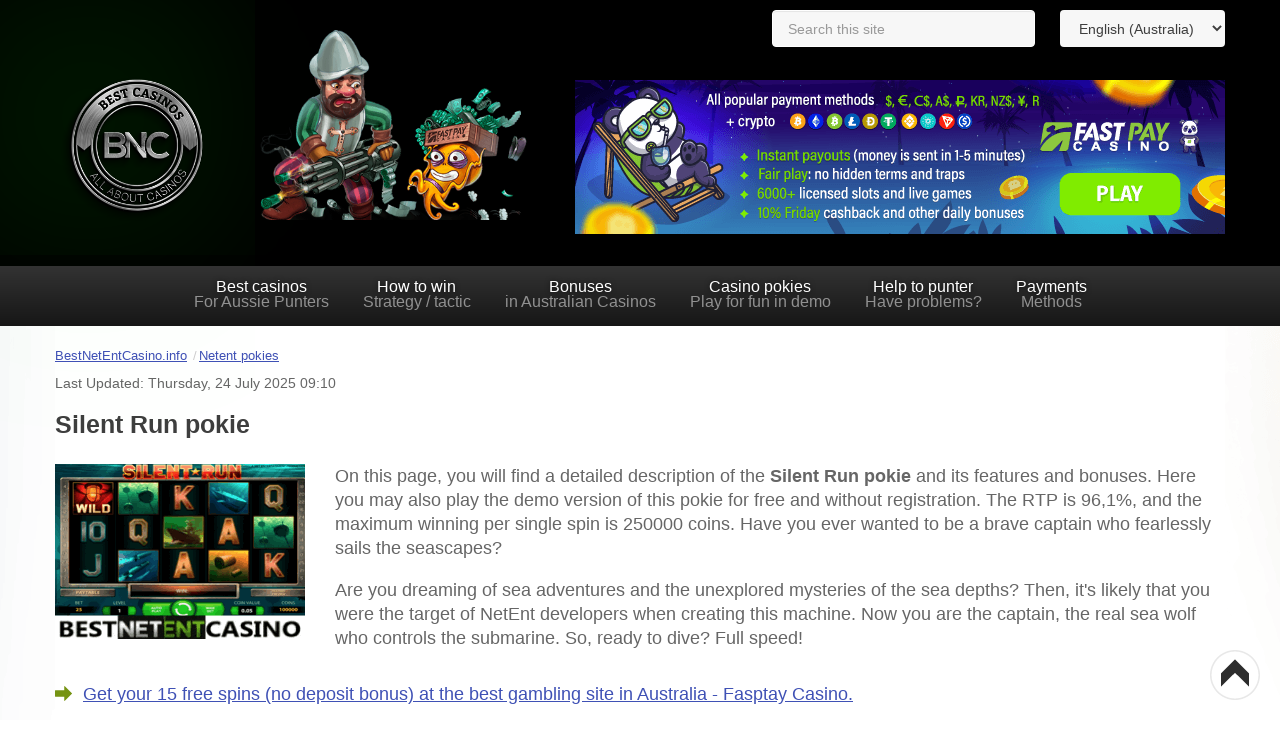

--- FILE ---
content_type: text/html; charset=utf-8
request_url: https://bestnetentcasino.info/en-au/netent-pokies/silent-run-pokie
body_size: 8601
content:
<!DOCTYPE html><html xmlns="http://www.w3.org/1999/xhtml" xml:lang="en-au" lang="en-au" dir="ltr"><head><meta name="viewport" content="width=device-width, initial-scale=1, maximum-scale=1"><meta name="robots" content="nocache"><meta name="robots" content="noarchive"><link href="https://bestnetentcasino.info/en-au/netent-pokies/silent-run-pokie" rel="canonical"/><meta http-equiv="content-type" content="text/html; charset=utf-8"/><meta name="description" content="? On this page, you will find a detailed description ? of Silent Run pokie, its hidden parameters (volatility, testers opinion and other). On the top of this page, you can play this pokie."/><title>🤫 Silent Run ⚡ pokie - BNC AU</title><link href="https://bestnetentcasino.info/en-au/netent-pokies/silent-run-pokie" rel="alternate" hreflang="en-AU"/><link href="https://bestnetentcasino.info/en/games/silent-run" rel="alternate" hreflang="en"/><link href="https://bestnetentcasino.info/rus/games/silent-run-igrat-besplatno" rel="alternate" hreflang="ru-RU"/><link href="/templates/it_blackwhite2/favicon.ico" rel="shortcut icon" type="image/vnd.microsoft.icon"/><link rel="stylesheet" href="/media/plg_jchoptimize/cache/css/0f32fb6f50f86df3cc856985b656e0cb.css"/> <script type="application/json" class="joomla-script-options new">{"csrf.token":"67d99a9a68c3b8af5538c4f3a3357eb7","system.paths":{"root":"","base":""}}</script><link href="https://bestnetentcasino.info/en/games/silent-run" rel="alternate" hreflang="x-default"/><!--[if lte IE 8]>
<link rel="stylesheet" type="text/css" href="/templates/it_blackwhite2/css/ie8.css" />
<script src="/templates/it_blackwhite2/js/respond.min.js"></script>
<![endif]--> <!--[if lt IE 9]>
    <script src="/media/jui/js/html5.js"></script>
<![endif]--> <!--[if !IE]><!--> <!--<![endif]--><noscript><style>.jch-lazyload{display:none}</style> </noscript> </head><body class=""> <header id="header"><div class="container" data-language="en-gb"><div id="logo"> <a class="desktop-logo" href="/en-au/"><img class="logo" src="https://bestnetentcasino.info/images/logo/logo.png" alt="BNC AU" width="300" height="287"/></a><a class="mob-logo" href="/en-au/"><img src="/templates/it_blackwhite2/redesign/img/logo-mob.png" width="200" height="30" alt="BNC"></a> </div><div id="header_module"> <div class="custom"><p><img src="/images/gonzo.png" alt="Logo bestnetentcasino.info" width="404" height="269"/></p></div> </div><div id="language"><div class="nav-trigger-new"> <span></span> <span></span> <span></span> </div><div class="mod-languages"><form name="lang" method="post" action="https://bestnetentcasino.info/en-au/netent-pokies/silent-run-pokie"> <select onchange="document.location.replace(this.value);"> <option dir="ltr" value="/en-au/netent-pokies/silent-run-pokie" selected="selected"> English (Australia)</option> <option dir="ltr" value="/en/games/silent-run"> English</option> <option dir="ltr" value="/rus/games/silent-run-igrat-besplatno"> Русский</option> </select> </form></div><div class="custom"><p class="banner"><a href="/en-au/casinos/fastpay-casino" title="Fastpay casino with no hassle payouts"><img src="/images/fastpay/bestnetentcasino.png" alt="Fasypay casino for Australia" width="650" height="154"/></a></p></div><div id="search_line"> <span id="prod_close">&#10006;</span> <input type="text" value="" id="prod_search" name="search" placeholder="Search this site" autocomplete="off" title="Search..."/> <input type="hidden" value="nolanguage" id="prod_lang" name="lang"/> <input type="hidden" value="100" id="prod_limit" name="limit"/> <input type="hidden" value="OR" id="prod_type" name="type"/> <div id="search_results"></div></div></div></div><div id="mainmenu"><div class="top-mob-menu"><div class="logo-menu-mob"> <a href="/en-au/"><img width="81" height="62" src="/templates/it_blackwhite2/redesign/img/logo-menu-mob.png" alt="BNC"></a> </div><div class="nav-trigger-close"> <span></span> <span></span> </div></div><div class="icemegamenu"><div class="ice-megamenu-toggle"><a data-toggle="collapse" data-target=".nav-collapse">Menu</a></div><div class="nav-collapse icemegamenu collapse"><ul id="icemegamenu" class="meganizr mzr-slide mzr-responsive"><li id="iceMenu_8778" class="iceMenuLiLevel_1"><a href="/en-au/best-australian-online-casinos" class=" iceMenuTitle"><span class="icemega_title">Best casinos</span><span class="icemega_desc">For Aussie Punters</span></a></li><li id="iceMenu_8780" class="iceMenuLiLevel_1"><a href="/en-au/win-australian-online-casino" class=" iceMenuTitle"><span class="icemega_title">How to win</span><span class="icemega_desc">Strategy / tactic</span></a></li><li id="iceMenu_9163" class="iceMenuLiLevel_1"><a href="/en-au/best-bonuses-australian-casinos" class=" iceMenuTitle"><span class="icemega_title">Bonuses</span><span class="icemega_desc">in Australian Casinos</span></a></li><li id="iceMenu_9166" class="iceMenuLiLevel_1"><a href="/en-au/free-casino-pokies" class=" iceMenuTitle"><span class="icemega_title">Casino pokies</span><span class="icemega_desc">Play for fun in demo</span></a></li><li id="iceMenu_11294" class="iceMenuLiLevel_1"><a href="/en-au/help-to-punter" class=" iceMenuTitle"><span class="icemega_title">Help to punter</span><span class="icemega_desc">Have problems?</span></a></li><li id="iceMenu_38652" class="iceMenuLiLevel_1"><a href="/en-au/payment" class=" iceMenuTitle"><span class="icemega_title">Payments</span><span class="icemega_desc">Methods</span></a></li></ul></div></div> </div><div class="container not-z-index-mob" data-language="en-gb"><div aria-label="Breadcrumbs" role="navigation"><ul itemscope itemtype="https://schema.org/BreadcrumbList" class="breadcrumb"> <li class="active"> <span class="divider icon-location"></span> </li> <li itemprop="itemListElement" itemscope itemtype="https://schema.org/ListItem"> <a itemprop="item" href="/en-au/" class="pathway"><span itemprop="name">BestNetEntCasino.info</span></a> <span class="divider"> / </span> <meta itemprop="position" content="1"></li> <li itemprop="itemListElement" itemscope itemtype="https://schema.org/ListItem"> <a itemprop="item" href="/en-au/netent-pokies" class="pathway"><span itemprop="name">Netent pokies</span></a> <meta itemprop="position" content="2"></li> </ul> </div> </div> </header><section id="content"><div class="container"><div class="left_block"><div class="zamok"></div><div class="gnom"></div></div><div class="right_block"><div class="les"></div><div class="elf"></div></div><div class="row"><div id="middlecol" class="span12"><div class="inside"><div id="system-message-container"> </div><div class="item-page" itemscope itemtype="https://schema.org/Article"><meta itemprop="inLanguage" content="en-AU"/><input type="hidden" value="en-AU" id="prod_lang2"/> <div itemprop="articleBody"><p style="margin: 10px 0 0 0; font-size: 14px;"> Last Updated: Thursday, 24 July 2025 09:10 </p><h1>Silent Run pokie</h1><p><div class="lazy-load-image-wrapper content-img-left" style=" float: left;"><img src="[data-uri]" data-src="/images/games/english-netent/new-silent-run-main.gif" class="jch-lazyload" alt="Silent Run pokie" style="float: right;"/><noscript><img src="/images/games/english-netent/new-silent-run-main.gif" alt="Silent Run pokie" style="float: right;" width="250" height="175"/></noscript></div>On this page, you will find a detailed description of the&nbsp;<strong>Silent Run pokie</strong> and its features and bonuses. Here you may also play the demo version of this pokie for free and without registration. The RTP is 96,1%, and the maximum winning per single spin is 250000 coins. Have you ever wanted to be a brave captain who fearlessly sails the seascapes?</p><p>Are you dreaming of sea adventures and the unexplored mysteries of the sea depths? Then, it's likely that you were the target of NetEnt developers when creating this machine. Now you are the captain, the real sea wolf who controls the submarine. So, ready to dive? Full speed!</p><ul class="ice-arrow"> <li><a href="/en-au/no-deposit/fastpay-casino-no-deposit-bonus" title="Fastpay casino no deposit bonus">Get your 15 free spins (no deposit bonus) at the best gambling site in Australia - Fasptay Casino.</a></li> </ul><h2>Testers' opinion about the Silent Run pokie</h2><p class="notice">This machine has potential. It releases it through the bonus feature. RTP is 96.1%. Of these, 22% is reserved for bonuses, and the rest for winnings in the usual spins. The probability of getting free spins reaches 1% (statistically, every 100th spin). Middle recommendation about bonus wagering hunters, with 5,92 out of 10 points. The volatility is at an average to a high level - 8,19 out of 20. The frequency of hitting any winning is 35.39%.</p><h2>Review and recommendations from the testing team</h2><p>The Silent Run pokie has a small number of fans, but this is completely unjustified.</p><ul class="ice-check2"> <li>It has quite an interesting idea and fairly good graphics.</li> <li>Classic free spins feature and scatter missing, and have been replaced by a radar symbol and feature.</li> <li>In the main game, the pokie rarely offers winning combinations, and almost all of them yield small winnings. High-priced combinations are also rare here. So, if judged solely on the main game, it can be said that this pokie is not maintaining a good balance.</li> <li>Bonus features are quite often triggered, so balance loss during the main game is not very critical.</li> <li>The Echo Bonus feature activates a bonus game with the number of torpedoes from 3 to 5. Given that the multiplier of the winnings can be up to x10, this bonus can result in a substantial win. A big plus is that, unlike classic free spins, where nothing depends on the player, here the choice is given to him. This means that after several bonuses, you can try to calculate the position of the maximum winning.</li> <li>The Echo Wild feature can award a large number of extra wild symbols, potentially covering the entire screen, and this can result in a massive win.</li> <li>This pokie offers bonus features in a series, which help to recover the balance lost in the main game.</li> <li>During testing of both features, it was possible to achieve winnings of over 250 times the total bet.</li> <li>This pokie is recommended for games with both real and bonus money (long sessions are not recommended; quit after one or two big wins on any of the features). The recommended bet balance is 100-150 bets.</li> </ul><h2>Netent declares the following probabilities</h2><ul class="ice-help"> <li>The total percentage of the return in the pokie is 96.1% (66.1% returned during the usual spins and 30% at the bonus feature).</li> <li>The probability of getting any winnings (hit) is 36.3%.</li> <li>The probability of receiving the Echo wild bonus is 1.7%.</li> <li>The probability of getting a bonus feature is 1%.</li> <li>The maximum winning is 250,000 coins.</li> </ul><h2>Hidden parameters and settings of Silent Run pokie (data from testing)</h2><ul class="ice-check"> <li>The frequency of falling of the bonus (both features are counted) is statistically every 100th spin (1%).</li> <li>The probability of a hit (any winning)&nbsp;is 35,39%.</li> <li>The distribution of the winnings&nbsp;is 78% in the main game and 22% in the bonus feature.</li> <li>The maximum payout during the tests was 283x.</li> <li>The average winning from the bonus was 31x.</li> <li><a href="/en-au/software/volatility-pokies" title="Volatility in pokies">Volatility</a>&nbsp;is 8,19 out of 20 (from average to high).</li> <li><a href="/en-au/win/cycle-winning-pokies" title="The cycle of winning at pokies">Cycle length</a>&nbsp;is from average to long.</li> <li>The rating of the pokie for&nbsp;the <a href="/en-au/bonuses/online-casino-bonus-wagering" title="Online casino bonus wagering">wagering</a>&nbsp;is 5,92 out of 10.</li> <li><a href="/en-au/software/how-rtp-works-online-pokies" title="How RTP (return to player percentage) works?">RTP</a> of 96.1% allows&nbsp;getting a <a href="/en-au/win/get-positive-mathematical-expectation-australian-online-casino-pokie" title="How to get a positive mathematical expectation at an Australian casino?">positive mathematical expectation of winning at the casino.</a></li> </ul><h3>Technical specifications</h3><p></p><p>Besides twisting the steering wheel, the captain must command with a loud voice and put the sailors to swot Charter, as well as understand the technical indicators of the controlled sunken ship. Ensure you understand all the details; do not bring shame to the honour of the officer. So, read and remember:</p><ul class="ice-light"> <li>Number of reels – 5</li> <li>Number of pay-lines – 25</li> <li>Coin value – from 0.01 to 0.50</li> <li>Number of coins per line: 1-10</li> <li>Bets range from 0.25 to 125</li> <li>Payout percentage RTP is 96,1%</li> <li>Maximum winning – 250,000 coins (it is available in a prize-winning round)</li> <li>The most profitable symbol - х1000 (5 submarines)</li> <li>Wild symbol – yes (Red lamp)</li> <li>Additional symbols — yes (2 variants — Echo Wild and Echo Bonus)</li> <li>Bonus game – yes (3 or more Echo Bonus symbols start a bonus in which it is possible to break the maximum winning)</li> </ul><h3>Bonus feature</h3><p>The bonus feature is colourful and exciting; the sea battle will bring back memories of your childhood. Once you get the Echo Bonus symbol on the third reel, the signal will be triggered. It will help you to find the number of hidden torpedoes (from two to five). The gambler will love to have as many of them as possible because he will use them to destroy the enemy ships.</p><p>Now you are in the submarine cockpit, and you have a view of the sea full of enemy ships. Show accuracy, because every good shot will result in a destroyed enemy ship with some decent winnings. Being lucky twice, you receive a multiplier of up to x10. 250,000 coins – this is the maximum winning you may get if you are fortunate enough in the bonus round.</p><h3>Where to play?</h3><ul class="ice-check"> <li>The best Australian online casino to play Silent Run is <a href="/en-au/casinos/fastpay-casino" title="Fastpay casino">Fastpay, 100% trusted operator.</a> Moreover, they will send the money super-fast (1-5 minutes), no-hassle withdrawals and will provide excellent customer service.</li> </ul><p class="error" style="text-align: center;"><a href="/en-au/netent-pokies" title="Play all Netent pokies for free"><span style="font-size: 18pt;">Play all Netent pokies for free</span></a></p></div><div class="createdby"> Written by Kamen Valev </div><div class="socials-share-block"><div class="socials-share-item"> <a href="https://www.facebook.com/sharer.php?u=https://bestnetentcasino.info/en-au/netent-pokies/silent-run-pokie" target="_blank" rel="nofollow"> <svg version="1.1" id="Capa_1" xmlns="http://www.w3.org/2000/svg" xmlns:xlink="http://www.w3.org/1999/xlink" x="0px" y="0px" viewBox="0 0 512 512" style="enable-background:new 0 0 512 512;" xml:space="preserve"> <path style="fill:#1976D2;" d="M448,0H64C28.704,0,0,28.704,0,64v384c0,35.296,28.704,64,64,64h384c35.296,0,64-28.704,64-64V64
	C512,28.704,483.296,0,448,0z"/> <path style="fill:#FAFAFA;" d="M432,256h-80v-64c0-17.664,14.336-16,32-16h32V96h-64l0,0c-53.024,0-96,42.976-96,96v64h-64v80h64
	v176h96V336h48L432,256z"/> </svg> </a> </div><div class="socials-share-item"> <a href="https://twitter.com/intent/tweet?url=https://bestnetentcasino.info/en-au/netent-pokies/silent-run-pokie&text=Silent Run pokie" target="_blank" rel="nofollow"> <svg version="1.1" id="Capa_1" xmlns="http://www.w3.org/2000/svg" xmlns:xlink="http://www.w3.org/1999/xlink" x="0px" y="0px" viewBox="0 0 512 512" style="enable-background:new 0 0 512 512;" xml:space="preserve"> <path style="fill:#03A9F4;" d="M512,97.248c-19.04,8.352-39.328,13.888-60.48,16.576c21.76-12.992,38.368-33.408,46.176-58.016
                    c-20.288,12.096-42.688,20.64-66.56,25.408C411.872,60.704,384.416,48,354.464,48c-58.112,0-104.896,47.168-104.896,104.992
                    c0,8.32,0.704,16.32,2.432,23.936c-87.264-4.256-164.48-46.08-216.352-109.792c-9.056,15.712-14.368,33.696-14.368,53.056
                    c0,36.352,18.72,68.576,46.624,87.232c-16.864-0.32-33.408-5.216-47.424-12.928c0,0.32,0,0.736,0,1.152
                    c0,51.008,36.384,93.376,84.096,103.136c-8.544,2.336-17.856,3.456-27.52,3.456c-6.72,0-13.504-0.384-19.872-1.792
                    c13.6,41.568,52.192,72.128,98.08,73.12c-35.712,27.936-81.056,44.768-130.144,44.768c-8.608,0-16.864-0.384-25.12-1.44
                    C46.496,446.88,101.6,464,161.024,464c193.152,0,298.752-160,298.752-298.688c0-4.64-0.16-9.12-0.384-13.568
                    C480.224,136.96,497.728,118.496,512,97.248z"/> </svg> </a> </div><div class="socials-share-item"> <a href="http://pinterest.com/pin/create/link/?url=https://bestnetentcasino.info/en-au/netent-pokies/silent-run-pokie" target="_blank" rel="nofollow"> <svg version="1.1" id="Capa_1" xmlns="http://www.w3.org/2000/svg" xmlns:xlink="http://www.w3.org/1999/xlink" x="0px" y="0px" viewBox="0 0 511.977 511.977" style="enable-background:new 0 0 511.977 511.977;" xml:space="preserve"> <path style="fill:#D32F2F;" d="M262.948,0C122.628,0,48.004,89.92,48.004,187.968c0,45.472,25.408,102.176,66.08,120.16
                    c6.176,2.784,9.536,1.6,10.912-4.128c1.216-4.352,6.56-25.312,9.152-35.2c0.8-3.168,0.384-5.92-2.176-8.896
                    c-13.504-15.616-24.224-44.064-24.224-70.752c0-68.384,54.368-134.784,146.88-134.784c80,0,135.968,51.968,135.968,126.304
                    c0,84-44.448,142.112-102.208,142.112c-31.968,0-55.776-25.088-48.224-56.128c9.12-36.96,27.008-76.704,27.008-103.36
                    c0-23.904-13.504-43.68-41.088-43.68c-32.544,0-58.944,32.224-58.944,75.488c0,27.488,9.728,46.048,9.728,46.048
                    S144.676,371.2,138.692,395.488c-10.112,41.12,1.376,107.712,2.368,113.44c0.608,3.168,4.16,4.16,6.144,1.568
                    c3.168-4.16,42.08-59.68,52.992-99.808c3.968-14.624,20.256-73.92,20.256-73.92c10.72,19.36,41.664,35.584,74.624,35.584
                    c98.048,0,168.896-86.176,168.896-193.12C463.62,76.704,375.876,0,262.948,0"/> </svg> </a> </div><div class="socials-share-item"> <a href="https://t.me/share/url?url=https://bestnetentcasino.info/en-au/netent-pokies/silent-run-pokie&text=Silent Run pokie&to=" target="_blank" rel="nofollow"> <svg enable-background="new 0 0 24 24" viewBox="0 0 24 24" xmlns="http://www.w3.org/2000/svg"><circle cx="12" cy="12" fill="#039be5" r="12"/><path d="m5.491 11.74 11.57-4.461c.537-.194 1.006.131.832.943l.001-.001-1.97 9.281c-.146.658-.537.818-1.084.508l-3-2.211-1.447 1.394c-.16.16-.295.295-.605.295l.213-3.053 5.56-5.023c.242-.213-.054-.333-.373-.121l-6.871 4.326-2.962-.924c-.643-.204-.657-.643.136-.953z" fill="#fff"/></svg> </a> </div></div><div id="jc"><div id="comments"></div> <span class="add-comment-header">Add comment</span> <a id="addcomments" href="#addcomments"></a> <form id="comments-form" name="comments-form" action="javascript:void(null);"><p> <span> <input id="comments-form-name" placeholder="Name (required)" type="text" name="name" value="" maxlength="255" size="22" tabindex="1"/> </span> </p><p> <span> <textarea id="comments-form-comment" placeholder="Comment" name="comment" cols="65" rows="8" minlength="120" tabindex="5"></textarea> </span> </p><div id="comments-form-buttons"><div class="btn" id="comments-form-send"><div><a href="#" tabindex="7" onclick="jcomments.saveComment();return false;" title="Send (Ctrl+Enter)">Send</a></div></div><div class="btn" id="comments-form-cancel" style="display:none;"><div><a href="#" tabindex="8" onclick="return false;" title="Cancel">Cancel</a></div></div><div style="clear:both;"></div></div><div> <input type="hidden" name="object_id" value="11704"/> <input type="hidden" name="object_group" value="com_content"/> </div></form></div></div></div></div></div></div></section><footer id="footer"><div class="container"><div class="row"><div class="moduletable span3"><div class="moduletable_content clearfix"><div class="custom"><p><b>Top Deals 2025</b></p><ul> <li><a href="/en-au/best-australian-online-casinos">Best Australian Online Casinos</a></li> <li><a href="/en-au/casinos">Online Casino Reviews</a></li> <li><a href="/en-au/safe/australian-casinos-instant-withdrawals">Instant Withdrawals Casinos</a></li> <li><a href="/en-au/safe/australian-casinos-no-payout-limits">No Payout Limits Casinos</a></li> <li><a href="/en-au/safe/no-verification-australian-casinos">No Verification Casinos</a></li> <li><a href="/en-au/faq/best-australian-mobile-casinos-apps-android-ios">Mobile Casinos and Apps</a></li> <li><a href="/en-au/faq/australian-online-casino-bet-1-cent">1 Cent Bet Casinos</a></li> </ul></div></div></div><div class="moduletable span3"><div class="moduletable_content clearfix"><div class="custom"><p><b>Play for Fun</b></p><ul> <li><a href="/en-au/aristocrat-pokies">Aristocrat</a></li> <li><a href="/en-au/lightning-link-pokies">Lightning Link Pokies</a></li> <li><a href="/en-au/pragmatic-play">Pragmatic Play</a></li> <li><a href="/en-au/ka-gaming">Ka Gaming</a></li> <li><a href="/en-au/netent-pokies">NetEnt</a></li> <li><a href="/en-au/playtech">Playtech</a></li> <li><a href="/en-au/microgaming-pokies">Microgaming</a></li> <li><a href="/en-au/ainsworth-gaming">Ainsworth</a></li> <li><a href="/en-au/realtimegaming">RTG</a></li> <li><a href="/en-au/nolimit-city">Nolimit City</a></li> </ul></div></div></div><div class="moduletable span3"><div class="moduletable_content clearfix"><div class="custom"><p><b>How to Win</b></p><ul> <li><a href="/en-au/safe/how-to-cheat-australian-casinos">How to Cheat Casinos</a></li> <li><a href="/en-au/safe/account-verification-australian-casino">Account Verification</a></li> <li><a href="/en-au/win/how-to-win-pokies">How to Win Pokies</a></li> <li><a href="/en-au/how-we-rate-australian-online-casinos">How We Rate Casinos</a></li> </ul></div></div></div><div class="moduletable span3"><div class="moduletable_content clearfix"><div class="custom"><p><b>Payment Methods</b></p><ul> <li><a href="/en-au/payments/australian-casinos-bank-transfer">Bank transfer</a></li> <li><a href="/en-au/payments/australian-casinos-visa-2019">Visa</a></li> <li><a href="/en-au/payments/mastercard-casinos">MasterCard</a></li> <li><a href="/en-au/payments/neosurf-casinos-australia">Neosurf</a></li> <li><a href="/en-au/payments/best-australian-casinos-bitcoin">Bitcoin</a></li> <li><a href="/en-au/payments/best-australian-online-casinos-with-mifinity">Mifinity</a></li> <li><a href="/en-au/payments/australian-casinos-paysafecard">Paysafecard</a></li> <li><a href="/en-au/payments/online-crypto-casino">Online Crypto Casino</a></li> </ul><p>&nbsp; &nbsp;&nbsp;</p></div></div></div></div></div></footer><div id="copyright"><div class="container"><div class="copy-row"><div class="lazy-load-image-wrapper" style="width: 100px; height: 76px; "><img src="[data-uri]" data-src="/templates/it_blackwhite2/redesign/img/logo-footer.png" class="jch-lazyload" width="100" height="76" alt="bestnetentcasino"><noscript><img src="/templates/it_blackwhite2/redesign/img/logo-footer.png" width="100" height="76" alt="bestnetentcasino"></noscript></div><div class="custom"><p>© 2011-2025 bestnetentcasino.info is not part of, related to, or have any commercial relationship with NetEnt AB.<br />18+. <a href="/get/begambleaware" target="_blank" title="Responsible gambling">Be gamble aware</a>. <a href="/en-au/about-us">We</a> support <a href="/en-au/mind/responsible-gambling">Responsible Gambling</a>. You're accepting our <a href="/en-au/privacy-policy" title="Privacy and cookies policy of bestnetentcasino.info">privacy and cookies policy</a> by continuing to use our website.&nbsp;</p></div></div></div></div><div id="age-verify" style="display:none"><div class="window"> <span class="title">Are you over 18?</span> <span>To visit our website, you <br/>must be of legal gambling age.</span> <button class="yes" onclick="overAge()">Yes</button> <button class="no" onclick="goGoogle()">No</button><div class="image-age-limit"><div class="lazy-load-image-wrapper" style="width: 300px; height: 283px; "><img src="[data-uri]" data-src="/templates/it_blackwhite2/images/rsz_gonzo_03_1.png" class="jch-lazyload" title="Age Limit BNC" alt="Age Limit BNC" width="300" height="283"/><noscript><img src="/templates/it_blackwhite2/images/rsz_gonzo_03_1.png" title="Age Limit BNC" alt="Age Limit BNC" width="300" height="283"/></noscript></div></div></div></div><div class="body-arrow-up"> <svg height="800px" width="800px" version="1.1" id="Layer_1" xmlns="http://www.w3.org/2000/svg" xmlns:xlink="http://www.w3.org/1999/xlink" viewBox="0 0 512 512" xml:space="preserve"> <path style="fill:#FFFFFF;" d="M256,504C119.248,504,8,392.752,8,256S119.248,8,256,8s248,111.248,248,248S392.752,504,256,504z"/> <path style="fill:#E8E8E8;" d="M256,16c132.336,0,240,107.664,240,240S388.336,496,256,496S16,388.336,16,256S123.664,16,256,16
	 M256,0C114.608,0,0,114.608,0,256c0,141.376,114.608,256,256,256s256-114.624,256-256C512,114.608,397.392,0,256,0L256,0z"/> <polygon style="fill:#2D2D2D;" points="111.92,239.232 256,97.072 400.08,239.232 400.08,375.648 256,233.248 111.92,375.648 "/> </svg> </div> <script src="/media/plg_jchoptimize/cache/js/c140603a1cade52ac2d0e7b3c0256ad6.js"></script> <script defer src="https://static.cloudflareinsights.com/beacon.min.js/vcd15cbe7772f49c399c6a5babf22c1241717689176015" integrity="sha512-ZpsOmlRQV6y907TI0dKBHq9Md29nnaEIPlkf84rnaERnq6zvWvPUqr2ft8M1aS28oN72PdrCzSjY4U6VaAw1EQ==" data-cf-beacon='{"version":"2024.11.0","token":"1d5db82a978a4acfbc8080d6dccbc8c2","r":1,"server_timing":{"name":{"cfCacheStatus":true,"cfEdge":true,"cfExtPri":true,"cfL4":true,"cfOrigin":true,"cfSpeedBrain":true},"location_startswith":null}}' crossorigin="anonymous"></script>
</body> </html>

--- FILE ---
content_type: image/svg+xml
request_url: https://bestnetentcasino.info/templates/it_blackwhite2/redesign/img/idea.svg
body_size: 774
content:
<?xml version="1.0" encoding="iso-8859-1"?>
<!-- Generator: Adobe Illustrator 19.0.0, SVG Export Plug-In . SVG Version: 6.00 Build 0)  -->
<svg version="1.1" id="Capa_1" xmlns="http://www.w3.org/2000/svg" xmlns:xlink="http://www.w3.org/1999/xlink" x="0px" y="0px"
	 viewBox="0 0 512 512" style="enable-background:new 0 0 512 512;" xml:space="preserve">
<g>
	<g>
		<g>
			<path fill="#759312" d="M374.031,241.75c-6.671-54.43-49.629-97.28-104.076-103.813c-4.688-0.535-9.402-0.803-14.121-0.804
				c-48.118,0.074-91.444,29.154-109.742,73.657c-18.298,44.503-7.957,95.649,26.193,129.548c18.16,17.391,28.56,41.357,28.857,66.5
				v13.733h109.714v-13.804c0.083-24.667,10.118-48.256,27.831-65.424c26.754-25.813,39.84-62.686,35.343-99.589V241.75z"/>
			<path fill="#759312" d="M256,512c11.62-0.013,21.975-7.335,25.862-18.286h-51.723C234.025,504.665,244.38,511.987,256,512z"/>
			<path fill="#759312" d="M210.286,466.286c0.007,5.047,4.096,9.136,9.143,9.143h73.143c5.047-0.007,9.136-4.096,9.143-9.143v-27.429h-91.429
				V466.286z"/>
			<path fill="#759312" d="M256,82.286c10.099,0,18.286-8.187,18.286-18.286V18.286C274.286,8.187,266.099,0,256,0s-18.286,8.187-18.286,18.286V64
				C237.714,74.099,245.901,82.286,256,82.286z"/>
			<path fill="#759312" d="M101.679,127.54c7.236,6.911,18.626,6.911,25.862,0c3.43-3.429,5.357-8.081,5.357-12.931
				c0-4.85-1.927-9.502-5.357-12.931L95.214,69.357C91.786,65.927,87.135,64,82.286,64s-9.5,1.927-12.929,5.357
				C65.927,72.785,64,77.436,64,82.286s1.927,9.5,5.357,12.929L101.679,127.54z"/>
			<path fill="#759312" d="M82.286,256c0-10.099-8.187-18.286-18.286-18.286H18.286C8.191,237.724,0.01,245.905,0,256
				c0.01,10.095,8.191,18.276,18.286,18.286H64C74.099,274.286,82.286,266.099,82.286,256z"/>
			<path fill="#759312" d="M119.356,379.699c-6.32-1.689-13.06,0.126-17.677,4.761l-32.321,32.326c-3.43,3.428-5.357,8.079-5.357,12.929
				s1.927,9.5,5.357,12.929c7.234,6.911,18.623,6.911,25.857,0l32.326-32.321c4.634-4.617,6.45-11.357,4.761-17.677
				S125.676,381.388,119.356,379.699z"/>
			<path fill="#759312" d="M410.321,384.46c-4.617-4.634-11.357-6.45-17.677-4.761s-11.256,6.625-12.945,12.945s0.126,13.06,4.761,17.677
				l32.326,32.321c7.234,6.911,18.623,6.911,25.857,0c3.43-3.428,5.357-8.079,5.357-12.929s-1.927-9.5-5.357-12.929L410.321,384.46z
				"/>
			<path fill="#759312" d="M493.714,237.714H448c-10.099,0-18.286,8.187-18.286,18.286s8.187,18.286,18.286,18.286h45.714
				c10.099,0,18.286-8.187,18.286-18.286S503.813,237.714,493.714,237.714z"/>
			<path fill="#759312" d="M410.321,127.54l32.321-32.326c4.619-4.619,6.423-11.351,4.732-17.661c-1.691-6.31-6.619-11.238-12.929-12.929
				c-6.31-1.691-13.042,0.113-17.661,4.732l-32.326,32.321c-3.43,3.429-5.357,8.081-5.357,12.931c0,4.85,1.927,9.502,5.357,12.931
				C391.695,134.451,403.086,134.451,410.321,127.54z"/>
		</g>
	</g>
</g>
<g>
</g>
<g>
</g>
<g>
</g>
<g>
</g>
<g>
</g>
<g>
</g>
<g>
</g>
<g>
</g>
<g>
</g>
<g>
</g>
<g>
</g>
<g>
</g>
<g>
</g>
<g>
</g>
<g>
</g>
</svg>
